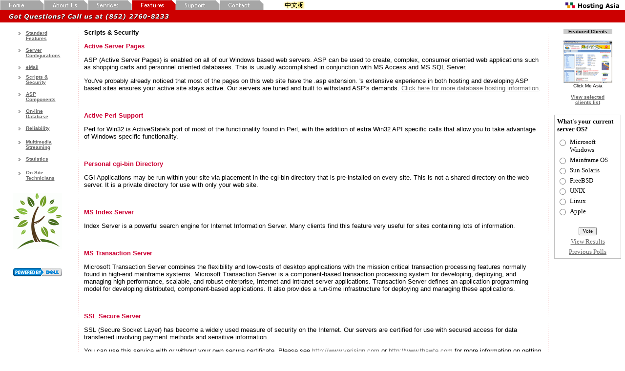

--- FILE ---
content_type: text/html
request_url: http://hostingasia.com/index.asp?Section=/features&Doc=/features/scripts.security
body_size: 17386
content:
<!doctype html public "-//W3C//DTD HTML 4.0 Transitional//EN">
<!-- Copyright (c) 1994 - 2012 Hosting Asia. All rights reserved. -->
<!-- Credit: Developed and Maintained by Chi Tao Stdio, http://www.chitao.com -->
<!-- Version 2.0, July 2001, Hong Kong -->

<html>
<head>
<title>Hosting Asia - Leading regional provider of managed hosting services in Asia since 1994</title>

<!-- Begin META Description -->
<meta name="Keywords" content="Web Hosting; Asia; NT; Windows 2000; Windows Server 2003; Dedicated Server; Virtual Hosting;">
<meta name="Description" content="Hosting Asia">
<meta name="Author" content="Chi Tao Studio - an interactive Web company">
<!-- End Meta Description -->	

<!-- Begin Charset Definition -->

<meta http-equiv="Content-Type" content="text/html; charset=iso-8859-1">
<!-- End Charset Definition -->

<!-- Begin CSS Property -->
<LINK REL="stylesheet" TYPE="text/css" HREF="/layout/index.css">
<!-- End CCS Property -->
	
</head>

<!-- Begin Layout Property -->
<body topmargin=0 leftmargin=0 marginheight=0 marginwidth=0 bgcolor="#FFFFFF" text="#000000" alink="#676767" link="#676767" vlink="#676767">
<!-- End Layout Property -->


<!-- Layout A: Logo and Top Navigation -->

<table width="100%" border="0" cellspacing="0" cellpadding="0">

<tr>
	<td valign="top">
	<!-- Begin Navigation Menu -->
<table width="100%" border="0" cellspacing="0" cellpadding="0">

<tr>
	<td width="90%" valign="top">

	<a href="/"><img src="/image/gif/home.off.gif" width="90" height="21" border="0" align="top" alt="Home"></a><a href="/index.asp?Section=/about.us"><img src="/image/gif/about.us.off.gif" width="90" height="21" border="0" align="top" alt="About Us"></a><a href="/index.asp?Section=/services"><img src="/image/gif/services.off.gif" width="90" height="21" border="0" align="top" alt="Services"></a><img src="/image/gif/features.on.gif" width="90" height="21" border="0" align="top" alt="Features"><a href="/index.asp?Section=/support"><img src="/image/gif/support.off.gif" width="90" height="21" border="0" align="top" alt="Support"></a><a href="/index.asp?Section=/contact"><img src="/image/gif/contact.off.gif" width="90" height="21" border="0" align="top" alt="Contact"></a><a href="/index.asp?Doc=/chinese.version&Charset=Big5"><img src="/image/gif/chinese.version.gif" width="90" height="21" border="0" align="top" alt="Chinese Version"></a>

	</td>
	<td width="10%"><img src="/image/gif/logo.gif" width="141" height="21" border="0" align="top" alt="Hosting Asia"></td>
</tr>

</table>	
	<!-- End Navigation Menu -->
	</td>
</tr>

<tr>
	<td align="right" valign="top" bgcolor="#cc0000">
<table width="100%" border="0" cellspacing="0" cellpadding="0">

<tr>
	<td width="10%" valign="top"><img src="/image/gif/signupnow.gif" width="390" height="21" border="0" alt="Got Questions? Call us at (852) 2760-8233."></td>
	<td width="90%" valign="top"><img src="/image/gif/1.pixel.transparent.gif" width="1" height="25" border="0" align="top" alt="">	</td>
</tr>

</table>	
	</td>
</tr>

</table>	
	</td>
</tr>

</table>



<!-- Layout B: Content -->

<table width="100%" border="0" cellspacing="0" cellpadding="0">

<tr>
	<td colspan="5" valign="top"><img src="/image/gif/1.pixel.transparent.gif" width="1" height="8" border="0" align="top" alt=""></td>
</tr>

<tr>
	<td align="center" width="12%" valign="top">
	<!-- Begin Sub Menu -->

<table width="100" border="0" cellspacing="5" cellpadding="0">

<tr>
	<td width="1%" valign="top"><img src="/image/gif/arrow.gif" width="17" height="15" border="0" align="top" alt=""></td>
	<td width="99%" valign="top"><font face="Verdana, Arial, Geneva, Helvetica" size="1" color="#000000"><strong><a href="/index.asp?Section=/features&Doc=/features/standard.features">Standard Features</a></strong></font></td>
</tr>

<tr>
	<td colspan="2" valign="top"><img src="/image/gif/1.pixel.transparent.gif" width="1" height="3" border="0" align="top" alt=""></td>
</tr>

<tr>
	<td width="1%" valign="top"><img src="/image/gif/arrow.gif" width="17" height="15" border="0" align="top" alt=""></td>
	<td width="99%" valign="top"><font face="Verdana, Arial, Geneva, Helvetica" size="1" color="#000000"><strong><a href="/index.asp?Section=/features&Doc=/features/server.configurations">Server Configurations</a></strong></font></td>
</tr>

<tr>
	<td colspan="2" valign="top"><img src="/image/gif/1.pixel.transparent.gif" width="1" height="3" border="0" align="top" alt=""></td>
</tr>

<tr>
	<td width="1%" valig?="top"><img src="/image/gif/arrow.gif" width="17" height="15" border="0" align="top" alt=""></td>
	<td width="99%" valign="top"><font face="Verdana, Arial, Geneva, Helvetica" size="1" color="#000000"><strong><a href="/index.asp?Section=/features&Doc=/features/email">eMail</a></strong></font></td>
</tr>

<?r>
	<t? colspa?="2" va?ign="top"><img src="/image/gif/1.pixel.transparent.gif" width="1" height="3" border="0" align="top" alt=""></td>
</tr>

<tr>
	<td width="1%" valign="top"><img src="/image/gif/arrow.gif" width="17" height="15" border="0" align="top" alt=""></td>
	<td width="99%" valign="top"><font face="Verdana, Arial, Geneva, Helvetica" size="1" color="#000000"><strong><a href="/index.asp?Section=/features&Doc=/features/scripts.security">Scripts & Security</a></strong></font></td>
</tr>

<tr>
	<td colspan="2" valign="top"><img src="/image/gif/1.pixel.transparent.gif" width="1" height="3" border="0" align="top" alt=""></td>
</tr>

<tr>
	<td width="1%" valign="top"><img src="/image/gif/arrow.gif" width="17" height="15" border="0" align="top" alt=""></td>
	<td width="99%" valign="top"><font fa?e="Verdana, Arial, Geneva, Helvetica" size="1" color="#000000"><strong><a href="/index.asp?Section=/features&Doc=/features/asp.components">ASP Components</a></strong></font></td>
</tr>

<tr>
	<td colspan="2" valign="top"><img src="/image/gif/1.pixel.transparent.gif" width="1" height="3" border="0" align="top" alt=""></td>
</tr>

<tr>
	<td width="1%" valign="top"><img src="/image/gif/arrow.gif" width="17" height="15" border="0" align="top" alt=""></td>
	<td width="99%" valign="top"><font fa?e="Verdana, Arial, Geneva, Helvetica" size="1" color="#000000"><strong><a href="/index.asp?Section=/features&Doc=/features/online.database">On-line Database</a></strong></font></td>
</tr>

<tr>
	<td colspan="2" valign="top"><img src="/image/gif/1.pixel.transparent.gif" width="1" height="3" border="0" align="top" alt=""></td>
</tr>

<tr>
	<td width="1%" valign="top"><img src="/image/gif/arrow.gif" width="17" height="15" border="0" align="top" alt=""></td>
	<td width="99%" valign="top"><font face="Verdana, Arial, Geneva, Helvetica" size="1" color="#000000"><strong><a href="/index.asp?Section=/features&Doc=/features/reliability">Reliability</a></strong></font></td>
</tr>

<tr>
	<td colspan="2" valign="top"><img src="/image/gif/1.pixel.transparent.gif" width="1" height="3" border="0" align="top" alt=""></td>
</tr>

<tr>
	<td width="1%" valign="top"><img src="/image/gif/arrow.gif" width="17" height="15" border="0" align="top" alt=""></td>
	<td width="99%" valign="top"><font face="Verdana, Arial, Geneva, Helvetica" size="1" color="#000000"><strong><a href="/index.asp?Section=/features&Doc=/features/multimedia.streaming">Multimedia Streaming</a></strong></font></td>
</tr>

<tr>
	<td colspan="2" valign="top"><img src="/image/gif/1.pixel.transparent.gif" width="1" height="3" border="0" align="top" alt=""></td>
</tr>

<tr>
	<td width="1%" valign="top"><img src="/image/gif/arrow.gif" width="17" height="15" border="0" align="top" alt=""></td>
	<td width="99%" valign="top"><font face="Verdana, Arial, Geneva, Helvetica" size="1" color="#000000"><strong><a href="/index.asp?Section=/features&Doc=/features/statistics">Statistics</a></strong></font></td>
</tr>

<tr>
	<td colspan="2" valign="top"><img src="/image/gif/1.pixel.transparent.gif" width="1" height="3" border="0" align="top" alt=""></td>
</tr>

<tr>
	<td width="1%" valign="top"><img src="/image/gif/arrow.gif" width="17" height="15" border="0" align="top" alt=""></td>
	<td width="99%" valign="top"><font face="Verdana, Arial, Geneva, Helvetica" size="1" color="#000000"><strong><a href="/index.asp?Section=/features&Doc=/features/on.site.technicians">On Site Technicians</a></strong></font></td>
</tr>

<tr>
	<td colspan="2" valign="top"><img src="/image/gif/1.pixel.transparent.gif" width="1" height="3" border="0" align="top" alt=""></td>
</tr>

</table>


<p><img src="/image/gif/go.green.gif" width="100" height="116" border="0" alt="GO GREEN - Hosting Asia has embraced Green IT and we are environmental friendly since 2010 !"></p><br>
<p><img src="/image/gif/powered.by.dell.gif" width="100" height="17" border="0" align="top" alt="Hosting Asia - Powered By DELL's Poweredge, Powervault and Equallogic !"><br></p>

	<!-- End Sub Menu -->			
	</td>
	<td width="1%" valign="top" background="/image/gif/line.gif"><img src="/image/gif/1.pixel.transparent.gif" width="1" height="1" border="0" align="top" alt=""></td>
	<td width="74%" valign="top">
	<!-- Begin Display Content -->
	<table width="100%" border="0" cellspacing="0" cellpadding="5">

	<tr>
		<td valign="top">
		<font face="Verdana, Arial, Geneva, Helvetica" size="2" color="#000000">
<p><strong>Scripts & Security</strong></p><p><a name="Active Server Pages"><font color="#cc0033"><strong>Active Server Pages</strong></font></a></p> <p>ASP (Active Server Pages) is enabled on all of our Windows based web servers. ASP can be used to create, complex, consumer oriented web applications such as shopping carts and personnel oriented databases. This is usually accomplished in conjunction with MS Access and MS SQL Server.</p> <p>You've probably already noticed that most of the pages on this web site have the .asp extension. 's extensive experience in both hosting and developing ASP based sites ensures your active site stays active. Our servers are tuned and built to withstand ASP's demands. <a href="/index.asp?Section=/services&Doc=/services/database.hosting">Click here for more database hosting information</a>.</p><br> <p><a name="Perl Support"><font color="#cc0033"><strong>Active Perl Support</strong></font></a></p> <p>Perl for Win32 is ActiveState's port of most of the functionality found in Perl, with the addition of extra Win32 API specific calls that allow you to take advantage of Windows specific functionality.</p><br> <p><a name="Personal cgi-bin Directory"><font color="#cc0033"><strong>Personal cgi-bin Directory</strong></font></a></p><p>CGI Applications may be run within your site via placement in the cgi-bin directory that is pre-installed on every site. This is not a shared directory on the web server. It is a private directory for use with only your web site.</p><br> <p><a name="MS Index Server"><font color="#cc0033"><strong>MS Index Server</strong></font></a></p> <p>Index Server is a powerful search engine for Internet Information Server. Many clients find this feature very useful for sites containing lots of information.</p><br> <p><a name="MS Transaction Server"><font color="#cc0033"><strong>MS Transaction Server</strong></font></a></p><p>Microsoft Transaction Server combines the flexibility and low-costs of desktop applications with the mission critical transaction processing features normally found in high-end mainframe systems. Microsoft Transaction Server is a component-based transaction processing system for developing, deploying, and managing high performance, scalable, and robust enterprise, Internet and intranet server applications. Transaction Server defines an application programming model for developing distributed, component-based applications. It also provides a run-time infrastructure for deploying and managing these applications.</p><br> <p><a name="SSL Secure Server"><font color="#cc0033"><strong>SSL Secure Server</strong></font></a></p> <p>SSL (Secure Socket Layer) has become a widely used measure of security on the Internet. Our servers are certified for use with secured access for data transferred involving payment methods and sensitive information.</p> <p>You can use this service with or without your own secure certificate. Please see <a href="http://www.verisign.com">http://www.verisign.com</a> or <a href="http://www.thawte.com">http://www.thawte.com</a> for more information on getting your own secure certificate.</p><br> <p><a name="CyberCash Support"><font color="#cc0033"><strong>CyberCash Support</strong></font></a></p> <p><img src="/image/gif/cybercash.gif" alt="CyberCash" align="right" border="0">It is an Internet payment service that enables consumers, merchants and financial institutions to transact business over the Internet securely and conveniently using methods such as credit cards, CyberCoin® and PayNow&#153; service. The service is designed to work in foreign countries with their own languages, currencies and banking systems.</p><p>Hosting Asia also provide support for the Authorize.Net and CyberCash CashRegister 3. For Authorize.Net, please refer to <a href="http://www.ownyourshop.com" target="_new">OwnYourShop.com</a>. For integration of CyberCash, you will need to download the Merchant Connector Kit and open a merchant account at the CyberCash web site. <a href="http://www.cybercash.com" target="_blank">http://www.cybercash.com</a>.</p><br>  <p><a name="WebQuota ISP V4"><font  color="#cc0033"><strong>WebQuota ISP</strong></font></a></p> <p><img src="/image/gif/authentix.gif" alt="Screen Shot" align="right" border="0">WebQuota allows you to protect premium content directories and individual files by asking web-surfers for their username and password. Form-based or 100% cookie-free &quot;Basic Authentication&quot; web site protection while keeping Windows Users Names and Passwords private. Validate against internal database or ODBC data source. This feature includes an easy-to-use ASP web based administration interface.</p> <p>Please contact <a href="mailto:sales@hostingasia.com">sales@hostingasia.com</a> for information on getting setup with WebQuota.</p> <p>For more info: <a href="http://www.flicks.com">http://www.flicks.com</a></p>	
		</font>
		</td>
	</tr>
	
	<tr>
		<td valign="top">&nbsp;</td>
	</tr>
	
	</table>
	<!-- End Display Content -->	
	</td>
	<td width="1%" valign="top" background="/image/gif/line.gif"><img src="/image/gif/1.pixel.transparent.gif" width="1" height="1" border="0" align="top" alt=""></td>
	<td width="12%" align="center" valign="top">
	<!-- Begin Featured Clients -->

<table width="100" border="0" cellspacing="5" cellpadding="0">

<tr>
	<td align="center" valign="top" bgcolor="#cccccc"><font face="Verdana, Arial, Geneva, Helvetica" size="1" color="#000000"><strong>Featured Clients</strong></font></td>
</tr>

<tr>
	<td valign="top"><img src="/image/gif/1.pixel.transparent.gif" width="1" height="3" border="0" align="top" alt=""></td>
</tr>

<tr>
	<td align="center" valign="top">
	<font face="Verdana, Arial, Geneva, Helvetica" size="1" color="#000000">
	<img src="/image/featured.clients/image/gif/www.cmasia.com.gif" width="100" height="87" border="0" align="top" alt="Click Me Asia"><br>Click Me Asia<p>
	<a href="/index.asp?Section=/about.us&Doc=/about.us/featured.clients"><b>View selected clients list</b></a>
	</font>
	</td>
</tr>

<tr>
	<td valign="top"><img src="/image/gif/1.pixel.transparent.gif" width="1" height="10" border="0" align="top" alt=""></td>
</tr>

</table>	

<table width="90%" border="0" cellspacing="0" cellpadding="1" align="center">
	
<tr>
	<td bgcolor="#C0C0C0">
 	<table width="100%" border="0" cellspacing="0" cellpadding="2" align="center">

	<tr>
		<td valign="top" bgcolor="#ffffff">
		<font face="Verdana, Arial, Geneva, Helvetica" size="1" color="#ffffff">
		<script language="JavaScript" src="http://www.trendasia.com/poll.asp?z=4"></script>		
		</font>
		</td>
	</tr>
	
	</table>
	</td>
</tr>

</table>		
	
	<!-- End Featured Clients -->		
	</td>				
</tr>

<tr>
	<td colspan="5" valign="top"><img src="/image/gif/1.pixel.transparent.gif" width="1" height="5" border="0" align="top" alt=""></td>
</tr>

</table>



<!-- Layout C: Copyrights -->
<table width="100%" border="0" cellspacing="0" cellpadding="0">

<tr>
	<td colspan="3" valign="top" bgcolor="#808080"><a href="http://www.interactiveasia.com" target="_new"><img src="/image/gif/interactive.asia.gif" width="200" height="17" border="0" align="top" alt="an Interactive Asia company"></a></td>
</tr>

<tr>
	<td width="1%" bgcolor="#ffcc00"><img src="/image/gif/1.pixel.transparent.gif" width=5 height=1 border=0 align="top" alt=""></td>
	<td width="98%" bgcolor="#ffcc00"><font face="Verdana, Arial, Geneva, Helvetica" size="1">&nbsp;&copy; 1994 - 2026 Hosting Asia Limited. All rights reserved.</font></td>	
	<td width="1%" align="right" bgcolor="#ffcc00"><a href="http://www.chitao.com"><img src="/image/gif/cts.gif" width=87 height=25 border=0 align="top" alt="Powered by Chi Tao Studio"></a></td>	
</tr>

</table>

<script src="http://www.google-analytics.com/urchin.js" type="text/javascript">
</script>
<script type="text/javascript">
_uacct = "UA-351194-1";
urchinTracker();
</script>

</body>
</html>


--- FILE ---
content_type: text/css
request_url: http://hostingasia.com/layout/index.css
body_size: 661
content:
<style>
<!--
body 
{
scrollbar-face-color: #cacaca;
scrollbar-highlight-color: #dddddd;
scrollbar-shadow-color: #dddddd;
scrollbar-3dlight-color: #b8b8b8;
scrollbar-arrow-color: #838383;
scrollbar-track-color: #dddddd;
scrollbar-darkshadow-color: #959595;
scrollbar-base-color: #dddddd
font-family: Verdana, Arial, Geneva, Helvetica; font-size: 12; color: #000000
}
td {font-family: Verdana, Arial, Geneva, Helvetica; font-size: 12; color: #000000}
A:link {color: #676767; text-decoration: underline}
A:visited {color: #676767; text-decoration: underline}
A:hover {background: #ffcc00; color: #676767; text-decoration: underline}
-->
</style>

--- FILE ---
content_type: application/x-javascript
request_url: http://www.trendasia.com/poll.asp?z=4
body_size: 3887
content:



	function vetAnswers12() {
		var yes = 0;
		var no = 0;
		for (var i=1;i<2;i++) {
			if (eval("document.xlaapmform12.answer" + i + ".value") !='') {
				yes++;
			} 
		}
		
		if (yes == 1) {
			return true;
		}
		else {
			alert('Please answer all the questions before submitting');
			return false;
		}
	}
	
	
	
	function pollsubmit12(){
		// Validate data 
		if (vetAnswers12()){
			xlaapm2 = window.open('','xlaapm2','toolbar=0,location=0,status=1,menubar=1,scrollbars=1,resizable=1,width=500,height=450');
			document.xlaapmform12.submit();
			xlaapm2.focus();
			location.href = location.href;
		}
	}
	
	
	
	document.write('<form name=xlaapmform12 method=post target=xlaapm2 action=http:\/\/www.trendasia.com\/poll2.asp?p=12 style=margin:0;><table width=100% cellspacing=1 cellpadding=2><tr align=left><td colspan=2 valign=top><font face=Verdana size=2 color=#000000><b>What\'s your current server OS?<\/b><\/font><\/td><\/tr><tr><td><\/td><td><input type=hidden name=answer1 value=\'\'><\/td><\/tr><tr><td width=0 valign=top align=left><input type=\'radio\' name=\'ans1\' onclick=\'javascript:xlaapmform12.answer1.value=127\'><\/td><td width=100%><font face=Verdana size=2 color=#000000>Microsoft Windows<\/font><\/td><\/tr><tr><td width=0 valign=top align=left><input type=\'radio\' name=\'ans1\' onclick=\'javascript:xlaapmform12.answer1.value=128\'><\/td><td width=100%><font face=Verdana size=2 color=#000000>Mainframe OS<\/font><\/td><\/tr><tr><td width=0 valign=top align=left><input type=\'radio\' name=\'ans1\' onclick=\'javascript:xlaapmform12.answer1.value=129\'><\/td><td width=100%><font face=Verdana size=2 color=#000000>Sun Solaris<\/font><\/td><\/tr><tr><td width=0 valign=top align=left><input type=\'radio\' name=\'ans1\' onclick=\'javascript:xlaapmform12.answer1.value=130\'><\/td><td width=100%><font face=Verdana size=2 color=#000000>FreeBSD<\/font><\/td><\/tr><tr><td width=0 valign=top align=left><input type=\'radio\' name=\'ans1\' onclick=\'javascript:xlaapmform12.answer1.value=131\'><\/td><td width=100%><font face=Verdana size=2 color=#000000>UNIX<\/font><\/td><\/tr><tr><td width=0 valign=top align=left><input type=\'radio\' name=\'ans1\' onclick=\'javascript:xlaapmform12.answer1.value=132\'><\/td><td width=100%><font face=Verdana size=2 color=#000000>Linux<\/font><\/td><\/tr><tr><td width=0 valign=top align=left><input type=\'radio\' name=\'ans1\' onclick=\'javascript:xlaapmform12.answer1.value=133\'><\/td><td width=100%><font face=Verdana size=2 color=#000000>Apple<\/font><\/td><\/tr><tr><td>&nbsp;<\/td><td>&nbsp;<\/td><\/tr><tr><td align=center colspan=2><input type=button onclick=\"javascript:pollsubmit12()\" name=Submit value=Vote style=\'font-family: Verdana; font-size: 8pt;\'><input type=hidden name=totalquestions value=1><\/td><\/tr><tr><td align=center colspan=2><font face=Verdana size=2 color=#000000><a href=\'javascript:viewresults12()\'>View Results<\/a><\/font><\/td><\/tr><tr><td align=center colspan=2><font face=Verdana size=2 color=#000000><a href=\'javascript:viewprevious12()\'>Previous Polls<\/a><\/font><\/td><\/tr><\/table><\/form><p>');
	
	
	
	
	
		function viewresults12(){
			xlaapm2 = window.open('http://www.trendasia.com/poll2.asp?p=12&view=viewpoll','xlaapm2','toolbar=0,location=0,status=1,menubar=1,scrollbars=1,resizable=1,width=500,height=450');
		}
		
		function viewcomments12(){
			xlaapm2 = window.open('http://www.trendasia.com/comments.asp?p=12','xlaapm2','toolbar=0,location=0,status=1,menubar=1,scrollbars=1,resizable=1,width=500,height=450');
		}
		
		
	
	
	
	function viewprevious12(){
		xlaapm2 = window.open('http://www.trendasia.com/previouspoll.asp?p=12','xlaapm2','toolbar=0,location=0,status=1,menubar=1,scrollbars=1,resizable=1,width=500,height=450');
	}
	
	
	